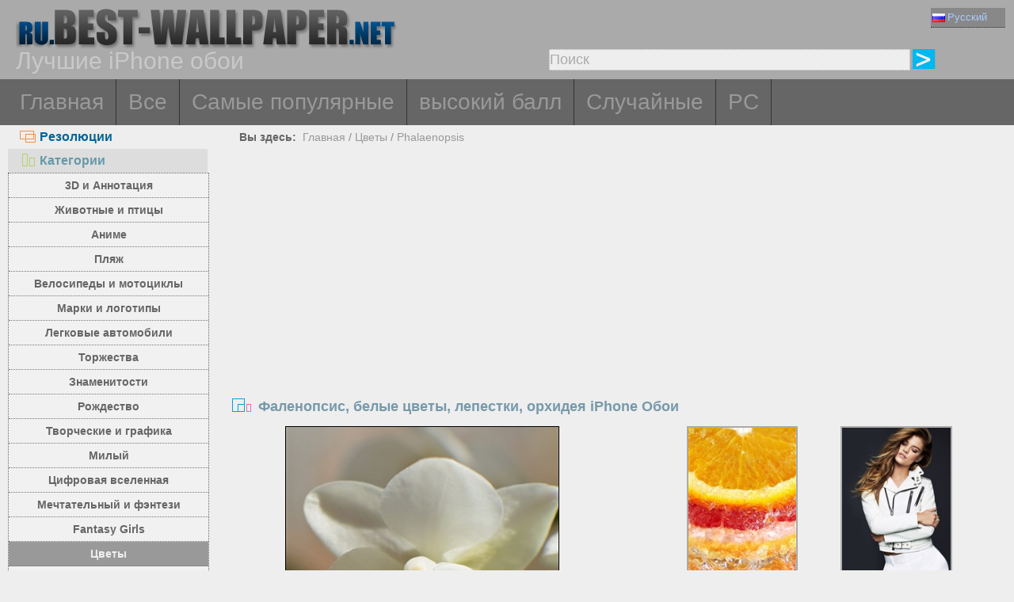

--- FILE ---
content_type: text/html; charset=utf-8
request_url: https://ru.best-wallpaper.net/Phalaenopsis-white-flowers-petals-orchid_iphone_wallpaper.html
body_size: 6598
content:
<!DOCTYPE html PUBLIC "-//W3C//DTD XHTML 1.0 Transitional//EN" "http://www.w3.org/TR/xhtml1/DTD/xhtml1-transitional.dtd">
<html xmlns="http://www.w3.org/1999/xhtml" lang="ru">
<head>
<meta http-equiv="Content-Type" content="text/html; charset=utf-8" />
<title>Обои Фаленопсис, белые цветы, лепестки, орхидея 1080x1920 iPhone 8/7/6/6S Plus Изображение</title>
<meta name="description" content="Обои для рабочего стола Фаленопсис, белые цветы, лепестки, орхидея 1080x1920 iPhone 8/7/6/6S Plus для ПК, Mac, ноутбука, планшета, мобильного телефона" />
<meta name="viewport" content="width=device-width, minimal-ui, initial-scale=1.0, maximum-scale=1.0, user-scalable=no">
<link href="/css/pub.css?v=9" rel="stylesheet" type="text/css" />
<script type="text/javascript" src="/js/pub.js?v=9"></script>
<!--[if lt IE 9]>
  <script src="/js/respond.src.js"></script>
<![endif]-->
</head>
<body>


<div align="center">
  <div ID="wallmaxview" onclick="closemaxwall()"></div>
<div align="center" class="top_logo_s">
    <div class="max_w">
     <div class="top_logo"><span></span><a href="/"><img src="/image/logo.gif" border="0" /></a></div>    
     <div class="top_lan">
       <div class="url_lan">    
	<div class="url_lan2"><a href="https://ru.best-wallpaper.net/iphone/" lang="ru"><i class="lan_ru"></i>Русский</a></div>   
	<a href="https://best-wallpaper.net/iphone/" lang="en"><i class="lan_en"></i>English</a>
	<a href="https://cn.best-wallpaper.net/iphone/" lang="zh-CN"><i class="lan_cn"></i>中文</a>
	<a href="https://ja.best-wallpaper.net/iphone/" lang="ja"><i class="lan_jp"></i>日本語</a>
	<a href="https://es.best-wallpaper.net/iphone/" lang="es"><i class="lan_es"></i>Español</a>
	<a href="https://fr.best-wallpaper.net/iphone/" lang="fr"><i class="lan_fr"></i>Française</a>
	<a href="https://de.best-wallpaper.net/iphone/" lang="de"><i class="lan_de"></i>Deutsch</a>
	<a href="https://pt.best-wallpaper.net/iphone/" lang="pt"><i class="lan_pt"></i>Portuguese</a>
	<a href="https://kr.best-wallpaper.net/iphone/" lang="ko"><i class="lan_kr"></i>한국어</a>
	<a href="https://hk.best-wallpaper.net/iphone/" lang="zh-TW"><i class="lan_hk"></i>繁體</a>
       </div>

     </div>
  <div style="clear:both;"></div>
     <div class="top_logo_info">Лучшие iPhone обои</div>
     <div class="top_search">
	<div class="s_div2" id="s_div2">
	  <input type="text" ID="in_txt" value="Поиск" class="search_input" oninput="search_kw_get()" onclick="if (document.getElementById('in_txt').value=='Поиск') document.getElementById('in_txt').value='';" onpropertychange="search_kw_get()" onkeypress=" if(event.keyCode==13) { search(1); return false;}" />
	  <div class="s_showlist" ID="in_txt_kw"></div>
	</div>
	<div class="s_div3"><span onclick="if (document.getElementById('in_txt').value!='Поиск') search(1)"></span></div>
     </div>
    </div>

  <div style="clear:both;"></div>
</div>
<div align="center" class="top_m">
    <div class="max_w">
      <div class="top_menu">
	<a href="/iphone/">Главная</a>
	<a href="/All_iphone_wallpapers/page/2">Все</a>
	<a href="/Most_popular_iphone_wallpapers.html">Самые популярные</a>
	<a href="/Top_rated_iphone_wallpapers.html">высокий балл</a>
	<a href="/Random_list_iphone_wallpapers.html">Случайные</a>
	<a href="/">PC</a></div>
    </div>
</div>

<div align="center" class="body_main">
    <div class="max_w">
      <div style="clear:both;"></div>
     <div style="position:relative; width:100%; height:auto;">
      <div class="top_p4"><span onclick="m_show(1)" ID="a1"><i class="a1"></i>Резолюции</span><span onclick="m_show(0)" ID="a2"><i class="a2"></i>Категории</span></div>
      <div style="clear:both;"></div>
<div ID="body_left" class="b_left">
      <div style="clear:both;"></div>
	<div class="c_menu" id="c_m">
	  <li><a href="/3D-and-Abstract_iphone_wallpapers.html">3D и Аннотация</a></li>
	  <li><a href="/Animals-and-Birds_iphone_wallpapers.html">Животные и птицы</a></li>
	  <li><a href="/Anime_iphone_wallpapers.html">Аниме</a></li>
	  <li><a href="/Beach_iphone_wallpapers.html">Пляж</a></li>
	  <li><a href="/Bikes-and-Motorcycles_iphone_wallpapers.html">Велосипеды и мотоциклы</a></li>
	  <li><a href="/Brands-and-Logos_iphone_wallpapers.html">Марки и логотипы</a></li>
	  <li><a href="/Cars_iphone_wallpapers.html">Легковые автомобили</a></li>
	  <li><a href="/Celebrations_iphone_wallpapers.html">Торжества</a></li>
	  <li><a href="/Celebrities_iphone_wallpapers.html">Знаменитости</a></li>
	  <li><a href="/Christmas_iphone_wallpapers.html">Рождество</a></li>
	  <li><a href="/Creative-and-Graphics_iphone_wallpapers.html">Творческие и графика</a></li>
	  <li><a href="/Cute_iphone_wallpapers.html">Милый</a></li>
	  <li><a href="/Digital-Universe_iphone_wallpapers.html">Цифровая вселенная</a></li>
	  <li><a href="/Dreamy-and-Fantasy_iphone_wallpapers.html">Мечтательный и фэнтези</a></li>
	  <li><a href="/Fantasy-Girls_iphone_wallpapers.html">Fantasy Girls</a></li>
	  <li><a href="/Flowers_iphone_wallpapers.html">Цветы</a></li>
	  <li><a href="/Games_iphone_wallpapers.html">Игры</a></li>
	  <li><a href="/Girls_iphone_wallpapers.html">девочки</a></li>
	  <li><a href="/Love_iphone_wallpapers.html">Любовь</a></li>
	  <li><a href="/Movies_iphone_wallpapers.html">Фильмы</a></li>
	  <li><a href="/Nature-and-Landscape_iphone_wallpapers.html">Природа и ландшафт</a></li>
	  <li><a href="/Others_iphone_wallpapers.html">Другие</a></li>
	  <li><a href="/Paintings_iphone_wallpapers.html">Картины</a></li>
	  <li><a href="/Planes_iphone_wallpapers.html">Самолеты</a></li>
	  <li><a href="/Travel-and-World_iphone_wallpapers.html">Путешествия и мир</a></li>
	  <li><a href="/Vector-and-Designs_iphone_wallpapers.html">Векторный и конструкции</a></li>
	 <div style="clear:both;"></div>
	</div>
	<div class="c_menu" id="r_m">
	  <li><span>iPhone 3GS</span></li>
	  <li><a href="/320x480_iphone_wallpapers.html">320x480</a></li>
	  <li><span>iPhone 4/4S</span></li>
	  <li><a href="/640x960_iphone_wallpapers.html">640x960</a></li>
	  <li><span>iPhone 5/5S/5C/SE</span></li>
	  <li><a href="/640x1136_iphone_wallpapers.html">640x1136</a></li>
	  <li><span>iPhone 8/7/6/6S</span></li>
	  <li><a href="/750x1334_iphone_wallpapers.html">750x1334</a></li>
	  <li><span>iPhone 11/XR</span></li>
	  <li><a href="/828x1792_iphone_wallpapers.html">828x1792</a></li>
	  <li><span>iPhone 8/7/6/6S Plus</span></li>
	  <li><a href="/1080x1920_iphone_wallpapers.html">1080x1920</a></li>
	  <li><span>iPhone 11 Pro/XS/X</span></li>
	  <li><a href="/1125x2436_iphone_wallpapers.html">1125x2436</a></li>
	  <li><span>iPhone 11 Pro/XS Max</span></li>
	  <li><a href="/1242x2688_iphone_wallpapers.html">1242x2688</a></li>
	 <div style="clear:both;"></div>
	</div>
</div>
<div ID="body_right" class="b_right">

      <div class="top_lca"><span>Вы здесь:</span>&nbsp;&nbsp;<a href="/iphone/">Главная</a>  / <a href="/Flowers_iphone_wallpapers.html">Цветы</a> / <a href="/sub/Phalaenopsis_iphone_wallpapers.html">Phalaenopsis</a></div>
  <div style="clear:both;"></div>

      <div class="gg_ads" align="center">
<script async src="//pagead2.googlesyndication.com/pagead/js/adsbygoogle.js"></script>
<!-- auto_bw_top -->
<ins class="adsbygoogle"
     style="display:block"
     data-ad-client="ca-pub-7732465585130880"
     data-ad-slot="8879789506"
     data-ad-format="auto"></ins>
<script>
(adsbygoogle = window.adsbygoogle || []).push({});
</script>
      </div>

      <div class="top_title"><i></i>Фаленопсис, белые цветы, лепестки, орхидея iPhone Обои</div>
<script>set_Now_item("c_m","/Flowers")</script>

<div class="pic_view_main_i">
   <div style="width:100%;height:auto;" >
	 <div class="pic_view_i1" align="center">
        <div class="pic_view_i">
	  <img ID="viewImg" src="https://s2.best-wallpaper.net/wallpaper/iphone/2011/Phalaenopsis-white-flowers-petals-orchid_iphone_320x480.jpg" data-src="https://s2.best-wallpaper.net/wallpaper/iphone/2011/Phalaenopsis-white-flowers-petals-orchid_iphone_1080x1920.jpg" alt="iPhone Обои Фаленопсис, белые цветы, лепестки, орхидея" title="Нажмите, чтобы посмотреть исходное изображение разрешения" onload="loadImg(this,0)" onclick="loadImg(this,1)"/>
	  <div ID="loading"><img src="/image/loading.gif" style="border:0px" /></div>
        </div>
	  </div>
       <div class="pic_view_pn_i">

	<div align="center" class="pic_view_prev_i">
	 <a href="/Orange-slice-water_iphone_wallpaper.html" title="Долька апельсина, вода" ><div class="pic_view_pn_img_i"><img src="https://s1.best-wallpaper.net/wallpaper/iphone/2011/Orange-slice-water_iphone_s.jpg" alt="Долька апельсина, вода" /></div><i></i>Предыдущее</a>
	</div>

	<div  align="center" class="pic_view_next_i">
	 <a href="/Nina-Agdal-08_iphone_wallpaper.html" title="Нина Agdal 08" ><div class="pic_view_pn_img_i"><img src="https://s1.best-wallpaper.net/wallpaper/iphone/2011/Nina-Agdal-08_iphone_s.jpg" alt="Нина Agdal 08" /></div>Следующий<i></i></a>
	</div>

	<div style="clear:both;"></div>
       </div>

	<div class="pic_view_r_i">
	  <div class="pic_view_rinfo_i">
	   <div class="rating-text">Оценить эти обои:</div>
	   <div class="ratingblock nonstatic">
		<ul class="unit-rating" style="width:80px;">
  		<li class="current-rating" id="rateValue" style="width:53.3328px;">3.3333/5</li>
  		<li><a name="rt1" onclick="ratePic(1,65494)" title="1 балл" class="r1-unit" rel="nofollow">1</a></li>
  		<li><a name="rt2" onclick="ratePic(2,65494)" title="2 балл" class="r2-unit" rel="nofollow">2</a></li>
  		<li><a name="rt3" onclick="ratePic(3,65494)" title="3 балл" class="r3-unit" rel="nofollow">3</a></li>
  		<li><a name="rt4" onclick="ratePic(4,65494)" title="4 балл" class="r4-unit" rel="nofollow">4</a></li>
  		<li><a name="rt5" onclick="ratePic(5,65494)" title="5 балл" class="r5-unit" rel="nofollow">5</a></li>
		</ul><p>(<i id="rateUsers">3</i> голосов) </p>
	   </div>
	  </div>
	  <div class="pic_view_cinfo_i"><b style="float:left">Категории: </b><a href="/Flowers_iphone_wallpapers.html">Цветы</a>  , <a href="/sub/Phalaenopsis_iphone_wallpapers.html">Phalaenopsis</a></div>
	  <div class="pic_view_tagsinfo_i"><b style="float:left">Теги:</b><div class="pic_view_tags"><a href="/itags/Phalaenopsis.html">Phalaenopsis</a><a href="/itags/White.html">Белый</a><a href="/itags/Flowers.html">Цветы</a><a href="/itags/Petals.html">лепестки</a><a href="/itags/Orchid.html">Орхидея</a></div> <div style="float:right;margin-right:10px; width:90%; text-align:right; margin-top:15px; word-break:keep-all; white-space: nowrap; "><b>Исходное разрешение: </b><a href="https://s2.best-wallpaper.net/wallpaper/iphone/2011/Phalaenopsis-white-flowers-petals-orchid_iphone_1080x1920.jpg" title="1080x1920 iPhone 8/7/6/6S Plus&nbsp;Фаленопсис, белые цветы, лепестки, орхидея Обои" target="_blank">1080x1920</a></div></div>
	</div>

  </div>

      <div class="gg_ads" align="center">
<script async src="//pagead2.googlesyndication.com/pagead/js/adsbygoogle.js"></script>
<!-- auto_bw_m -->
<ins class="adsbygoogle"
     style="display:block"
     data-ad-client="ca-pub-7732465585130880"
     data-ad-slot="9180130263"
     data-ad-format="auto"></ins>
<script>
(adsbygoogle = window.adsbygoogle || []).push({});
</script>
      </div>

	<div class="pic_down_info"><i></i><span>Скачать обои</span></div>

 	<div style="width:100%;float:left;">	
	<div class="pic_down_url">

	          <div style="width:98%;float:left; margin-left:1%;"><b>iPhone Обои: </b><a href="https://s2.best-wallpaper.net/wallpaper/iphone/2011/Phalaenopsis-white-flowers-petals-orchid_iphone_320x480.jpg" title="Скачать 320x480 Фаленопсис, белые цветы, лепестки, орхидея iPhone 3GS Обои" target="_blank">320x480 (iPhone 3GS)</a><a href="https://s2.best-wallpaper.net/wallpaper/iphone/2011/Phalaenopsis-white-flowers-petals-orchid_iphone_640x960.jpg" title="Скачать 640x960 Фаленопсис, белые цветы, лепестки, орхидея iPhone 4/4S Обои" target="_blank">640x960 (iPhone 4/4S)</a><a href="https://s2.best-wallpaper.net/wallpaper/iphone/2011/Phalaenopsis-white-flowers-petals-orchid_iphone_640x1136.jpg" title="Скачать 640x1136 Фаленопсис, белые цветы, лепестки, орхидея iPhone 5/5S/5C/SE Обои" target="_blank">640x1136 (iPhone 5/5S/5C/SE)</a><a href="https://s2.best-wallpaper.net/wallpaper/iphone/2011/Phalaenopsis-white-flowers-petals-orchid_iphone_750x1334.jpg" title="Скачать 750x1334 Фаленопсис, белые цветы, лепестки, орхидея iPhone 8/7/6/6S Обои" target="_blank">750x1334 (iPhone 8/7/6/6S)</a><a href="https://s2.best-wallpaper.net/wallpaper/iphone/2011/Phalaenopsis-white-flowers-petals-orchid_iphone_828x1792.jpg" title="Скачать 828x1792 Фаленопсис, белые цветы, лепестки, орхидея iPhone 11/XR Обои" target="_blank">828x1792 (iPhone 11/XR)</a><a href="https://s2.best-wallpaper.net/wallpaper/iphone/2011/Phalaenopsis-white-flowers-petals-orchid_iphone_1080x1920.jpg" title="Скачать 1080x1920 Фаленопсис, белые цветы, лепестки, орхидея iPhone 8/7/6/6S Plus Обои" target="_blank">1080x1920 (iPhone 8/7/6/6S Plus)</a></div>

	          <div style="width:98%;float:left; margin-left:1%;"><b>PC Обои: </b><a href="https://s2.best-wallpaper.net/wallpaper/1024x768/2011/Phalaenopsis-white-flowers-petals-orchid_1024x768.jpg" title="Скачать 1024x768 Фаленопсис, белые цветы, лепестки, орхидея Обои" target="_blank">1024x768</a><a href="https://s2.best-wallpaper.net/wallpaper/1280x800/2011/Phalaenopsis-white-flowers-petals-orchid_1280x800.jpg" title="Скачать 1280x800 Фаленопсис, белые цветы, лепестки, орхидея Обои" target="_blank">1280x800</a><a href="https://s2.best-wallpaper.net/wallpaper/1280x1024/2011/Phalaenopsis-white-flowers-petals-orchid_1280x1024.jpg" title="Скачать 1280x1024 Фаленопсис, белые цветы, лепестки, орхидея Обои" target="_blank">1280x1024</a><a href="https://s2.best-wallpaper.net/wallpaper/1366x768/2011/Phalaenopsis-white-flowers-petals-orchid_1366x768.jpg" title="Скачать 1366x768 Фаленопсис, белые цветы, лепестки, орхидея Обои" target="_blank">1366x768</a><a href="https://s2.best-wallpaper.net/wallpaper/1440x900/2011/Phalaenopsis-white-flowers-petals-orchid_1440x900.jpg" title="Скачать 1440x900 Фаленопсис, белые цветы, лепестки, орхидея Обои" target="_blank">1440x900</a><a href="https://s2.best-wallpaper.net/wallpaper/1600x900/2011/Phalaenopsis-white-flowers-petals-orchid_1600x900.jpg" title="Скачать 1600x900 Фаленопсис, белые цветы, лепестки, орхидея Обои" target="_blank">1600x900</a><a href="https://s2.best-wallpaper.net/wallpaper/1680x1050/2011/Phalaenopsis-white-flowers-petals-orchid_1680x1050.jpg" title="Скачать 1680x1050 Фаленопсис, белые цветы, лепестки, орхидея Обои" target="_blank">1680x1050</a><a href="https://s2.best-wallpaper.net/wallpaper/1600x1200/2011/Phalaenopsis-white-flowers-petals-orchid_1600x1200.jpg" title="Скачать 1600x1200 Фаленопсис, белые цветы, лепестки, орхидея Обои" target="_blank">1600x1200</a><a href="https://s2.best-wallpaper.net/wallpaper/1920x1080/2011/Phalaenopsis-white-flowers-petals-orchid_1920x1080.jpg" title="Скачать 1920x1080 Фаленопсис, белые цветы, лепестки, орхидея Обои" target="_blank">1920x1080</a><a href="https://s2.best-wallpaper.net/wallpaper/1920x1200/2011/Phalaenopsis-white-flowers-petals-orchid_1920x1200.jpg" title="Скачать 1920x1200 Фаленопсис, белые цветы, лепестки, орхидея Обои" target="_blank">1920x1200</a><a href="https://s2.best-wallpaper.net/wallpaper/1920x1440/2011/Phalaenopsis-white-flowers-petals-orchid_1920x1440.jpg" title="Скачать 1920x1440 Фаленопсис, белые цветы, лепестки, орхидея Обои" target="_blank">1920x1440</a><a href="https://s2.best-wallpaper.net/wallpaper/2560x1440/2011/Phalaenopsis-white-flowers-petals-orchid_2560x1440.jpg" title="Скачать 2560x1440 Фаленопсис, белые цветы, лепестки, орхидея Обои" target="_blank">2560x1440</a><a href="https://s2.best-wallpaper.net/wallpaper/2560x1600/2011/Phalaenopsis-white-flowers-petals-orchid_2560x1600.jpg" title="Скачать 2560x1600 Фаленопсис, белые цветы, лепестки, орхидея Обои" target="_blank">2560x1600</a><a href="https://s2.best-wallpaper.net/wallpaper/2560x1920/2011/Phalaenopsis-white-flowers-petals-orchid_2560x1920.jpg" title="Скачать 2560x1920 Фаленопсис, белые цветы, лепестки, орхидея Обои" target="_blank">2560x1920</a></div>


	</div>

	</div>
  <div style="clear:both;"></div>
</div>
  <div style="clear:both;"></div>

      <div class="pic_down_t1">Похожие обои <a href="/sub/Phalaenopsis_iphone_wallpapers.html">&nbsp;&gt;&gt;Больше...</a></div>
      <div id="imglist" class="img_list_i"><div class="img_list_item_i1"><div class="img_list_item_i"><a href = "/Phalaenopsis-pink-flowers-black-background_iphone_wallpaper.html" ><img src = "https://s1.best-wallpaper.net/wallpaper/iphone/2009/Phalaenopsis-pink-flowers-black-background_iphone_s.jpg" alt="Предварительный просмотр обоев iPhone Фаленопсис, розовые цветы, черный фон" /><em>1789 Просмотров</em><span>Фаленопсис, розовые цветы, черный фон</span></a></div></div>
<div class="img_list_item_i1"><div class="img_list_item_i"><a href = "/Light-pink-phalaenopsis-cobblestone_iphone_wallpaper.html" ><img src = "https://s1.best-wallpaper.net/wallpaper/iphone/1901/Light-pink-phalaenopsis-cobblestone_iphone_s.jpg" alt="Предварительный просмотр обоев iPhone Светло-розовый фаленопсис, булыжник" /><em>2184 Просмотров</em><span>Светло-розовый фаленопсис, булыжник</span></a></div></div>
<div class="img_list_item_i1"><div class="img_list_item_i"><a href = "/Phalaenopsis-flowers-water_iphone_wallpaper.html" ><img src = "https://s1.best-wallpaper.net/wallpaper/iphone/1712/Phalaenopsis-flowers-water_iphone_s.jpg" alt="Предварительный просмотр обоев iPhone Фаленопсис, цветы, вода" /><em>4620 Просмотров</em><span>Фаленопсис, цветы, вода</span></a></div></div>
</div>
      <div style="clear:both;"></div>

      <div class="gg_ads" align="center">
<script async src="//pagead2.googlesyndication.com/pagead/js/adsbygoogle.js"></script>
<!-- auto_bw_bottom -->
<ins class="adsbygoogle"
     style="display:block"
     data-ad-client="ca-pub-7732465585130880"
     data-ad-slot="7418124905"
     data-ad-format="auto"></ins>
<script>
(adsbygoogle = window.adsbygoogle || []).push({});
</script>
      </div>

  <div class="pic_view_m_info">Обои воспроизведения</div>
      <div id="pgpoint" class="img_list_i"><div class="img_list_item_i1"><div class="img_list_item_i"><a href = "/One-bouquet-roses-bricks-romantic_iphone_wallpaper.html" ><img src = "https://s1.best-wallpaper.net/wallpaper/iphone/1906/One-bouquet-roses-bricks-romantic_iphone_s.jpg" alt="Предварительный просмотр обоев iPhone Один букет роз, кирпичи, романтика" /><em>1410 Просмотров</em><span>Один букет роз, кирпичи, романтика</span></a></div></div>
<div class="img_list_item_i1"><div class="img_list_item_i"><a href = "/Colorful-flowers-vase-bouquet-pink-background_iphone_wallpaper.html" ><img src = "https://s1.best-wallpaper.net/wallpaper/iphone/1901/Colorful-flowers-vase-bouquet-pink-background_iphone_s.jpg" alt="Предварительный просмотр обоев iPhone Разноцветные цветы, ваза, букет, розовый фон" /><em>1753 Просмотров</em><span>Разноцветные цветы, ваза, букет, розовый фон</span></a></div></div>
<div class="img_list_item_i1"><div class="img_list_item_i"><a href = "/Blue-flowers-hyacinth-macro-photography_iphone_wallpaper.html" ><img src = "https://s1.best-wallpaper.net/wallpaper/iphone/1806/Blue-flowers-hyacinth-macro-photography_iphone_s.jpg" alt="Предварительный просмотр обоев iPhone Синие цветы, гиацинт макросъемка" /><em>3518 Просмотров</em><span>Синие цветы, гиацинт макросъемка</span></a></div></div>
<div class="img_list_item_i1"><div class="img_list_item_i"><a href = "/Pink-hyacinth-flowers-green-leaves_iphone_wallpaper.html" ><img src = "https://s1.best-wallpaper.net/wallpaper/iphone/1707/Pink-hyacinth-flowers-green-leaves_iphone_s.jpg" alt="Предварительный просмотр обоев iPhone Розовые цветы гиацинта, зеленые листья" /><em>3839 Просмотров</em><span>Розовые цветы гиацинта, зеленые листья</span></a></div></div>
</div>
      <div style="clear:both;"></div>
    </div>
  </div>
 </div>
</div>



<div align="center" class="web_bottom">
    <div class="max_w">
     <div class="web_bottom_info">
	О нас | <a href="mailto:admin@best-wallpaper.net">Контакт</a> | <a href="#" onclick="addtofav()">Любимый</a> | <a href="#" onclick="sethomepg()">Домашняя страница</a> | <a href="/sitemap.xml">Карта сайта</a>  Copyright (c) 2011-2025 <a href="https://best-wallpaper.net">best-wallpaper.net</a>&nbsp;&nbsp;<font id="times"></font><br />
      Сайт все обои, собраны из Интернета, принадлежит автору, пожалуйста, не используется для коммерческих целей!
     </div>
   </div>
</div>

</div>

<script>
  (function(i,s,o,g,r,a,m){i['GoogleAnalyticsObject']=r;i[r]=i[r]||function(){
  (i[r].q=i[r].q||[]).push(arguments)},i[r].l=1*new Date();a=s.createElement(o),
  m=s.getElementsByTagName(o)[0];a.async=1;a.src=g;m.parentNode.insertBefore(a,m)
  })(window,document,'script','//www.google-analytics.com/analytics.js','ga');

  ga('create', 'UA-10568898-5', 'auto');
  ga('send', 'pageview');

</script>


<script async src="https://c1.best-wallpaper.net/ct.js.2.65494"></script>


</body>
</html>

--- FILE ---
content_type: text/html; charset=utf-8
request_url: https://www.google.com/recaptcha/api2/aframe
body_size: 266
content:
<!DOCTYPE HTML><html><head><meta http-equiv="content-type" content="text/html; charset=UTF-8"></head><body><script nonce="6lSc4ioLHK5ONvHlhRutmQ">/** Anti-fraud and anti-abuse applications only. See google.com/recaptcha */ try{var clients={'sodar':'https://pagead2.googlesyndication.com/pagead/sodar?'};window.addEventListener("message",function(a){try{if(a.source===window.parent){var b=JSON.parse(a.data);var c=clients[b['id']];if(c){var d=document.createElement('img');d.src=c+b['params']+'&rc='+(localStorage.getItem("rc::a")?sessionStorage.getItem("rc::b"):"");window.document.body.appendChild(d);sessionStorage.setItem("rc::e",parseInt(sessionStorage.getItem("rc::e")||0)+1);localStorage.setItem("rc::h",'1762812524889');}}}catch(b){}});window.parent.postMessage("_grecaptcha_ready", "*");}catch(b){}</script></body></html>

--- FILE ---
content_type: text/css
request_url: https://ru.best-wallpaper.net/css/pub.css?v=9
body_size: 5536
content:
body { font-family: Arial, Helvetica, Verdana; font-size:16px; line-height:20px; color:#888888; background-color:#eeeeee;}
body, div, dl, dt, dd, ul, ol, li, h1, h2, h3, h4, h5, h6, pre, form, fieldset, input, textarea, p, blockquote, th, td {
    padding: 0;
    margin: 0;
}
a {text-transform:none; text-decoration:none; color:#777777;}
a:hover{color:#0066cc;}
.add-button {
  position: absolute;
  top: 1px;
  left: 1px;
}
.body_main{width:100%; overflow:hidden;}
.max_w{width:1260px;}
.top_lan{width:90px; height:20px; top:10px; right:15px;position:absolute; }
.top_lan:hover .url_lan A{display:block; }
.url_lan {width:100%;text-align:left; background-color:#ffffff; position:absolute; z-index: 9999999;}
.url_lan A{font-size:13px;line-height:20px; width:100%; white-space:nowrap; float:left; padding:2px;color:#eeeeee;overflow:hidden; background-color:#999999;border-bottom:1px dotted #333333; display:none; }
.url_lan A:hover{color:#aaccff;background-color:#666666;}
.url_lan2 A{width:100%;color:#aaccff;background-color:#888888;display:inline-block;}
.url_lan i{background:url('/image/ico.png') no-repeat left center;margin-right:3px;width:16px;height:11px;font-size:0px;vertical-align:middle;display:inline-block;}
.url_lan i.lan_en{background-position:-100px -4px;}
.url_lan i.lan_cn{background-position:-81px -4px;}
.url_lan i.lan_jp{background-position:-81px -18px;}
.url_lan i.lan_es{background-position:-100px -18px;}
.url_lan i.lan_ru{background-position:-81px -32px;}
.url_lan i.lan_fr{background-position:-100px -32px;}
.url_lan i.lan_de{background-position:-81px -46px;}
.url_lan i.lan_pt{background-position:-100px -46px;}
.url_lan i.lan_kr{background-position:-119px -4px;}
.url_lan i.lan_hk{background-position:-119px -18px;}

.top_m{width:100%; background-color:#666666; height:auto; overflow:hidden; z-index:1;}
.top_menu{width:100%; height:58x;}
.top_menu A{ color:#999999; font-size:28px; text-decoration:none; line-height:58px; float:left; padding:0px 15px 0px 15px; border-right:1px solid #333333;}
.top_menu A:hover{color:#aaaaaa; background-color:#555555;}

.top_logo_s{width:100%; height:auto; padding:8px 0px 8px 0px; background-color:#aaaaaa; position:relative;}
.top_logo{float:left; margin-left:10px; width:55%;}
.top_logo span{font-size:14px; font-weight:bold; color:#d5d5d5; float:left; margin-top:10px;}
.top_logo img{float:left; height:54px;}
.top_logo_info{float:left; margin-left:10px; color:#c9c9c9; font-size:30px; line-height:30px; }
.top_search{width:45%; height:25px; line-height:25px; float:right; padding-right:10px; padding-bottom:5px; position:relative;}
.top_search span{background:url('/image/ico.png') no-repeat left center;margin-left:5px; float:left; width:30px; height:25px; background-position:-9px -88px; display:inline-block;vertical-align:middle; margin-left:5px;}
.top_search span:hover{opacity:0.8;}
.search_input{border:1px dotted #aaaaaa; font-size:18px; line-height:25px; height:25px; background-color:#eeeeee; color:#aaaaaa; width:100%;}

.s_div2{width:80%; float:left;}
.s_div3{width:15%; float:left;}
.s_showlist{width:80%; height:100px;  border:1px solid #999999; overflow-y:auto; position:absolute; z-index:99999; left:0px; text-align:left; display:none;}
.s_showlist A{display:block;width:100%; text-transform:none; text-decoration:none; background-color:#222222; font-size:18px; line-height:22px; height:22px; color:#aaaaaa; overflow:hidden; white-space:nowrap;}
.s_showlist A:hover{background-color:#555555;color:#dddddd;}

.top_lca{padding:0px;margin:5px 0px 5px 0px;width:100%;height:20px;font-size:14px;line-height:20px; float:left; text-align:left; overflow:hidden;}
.top_lca span{color:#666666;padding-left:15px;font-weight:bold;}
.top_lca A{color:#999999;}
.top_lca A:hover{color:#ff00aa;}

.top_p4{width:20%; text-align:right; left:0px; position:absolute; overflow:hidden;}
.top_p4 span{color:#006699; font-size:16px; width:100%; height:30px; font-weight:bold; text-align:left; text-decoration:none; line-height:30px; float:left; padding:0px 15px 0px 15px; display:inline-block; cursor:pointer;}
.top_p4 i{background:url('/image/ico.png') no-repeat left center; padding-left:25px;width:20px; height:20px;}
.top_p4 i.a1{background-position:-10px -35px;}
.top_p4 i.a2{background-position:-42px -34px;}
#a2{background-color:#dddddd; color:#6699aa;}
.b_left{width:20%; position:relative;float:left; left:0px; top:60px;}
.b_right{width:78%; position:relative; float:right; overflow:hidden;}

.top_pinfo{padding:0px;margin:0px;width:100%;height:35px; float:left;color:#888888;font-size:18px;font-weight:bold;line-height:35px;}
.top_pinfo i{background:url('/image/ico.png') no-repeat left center;margin-left:5px; margin-right:8px;width:26px; height:25px; background-position:-9px -8px;display:inline-block;vertical-align:middle;}

.gg_ads{width:98%;padding:10px 0px 10px 0px; overflow:hidden;}
.gg_ads_right{width:90%;padding:0px 0px 10px 0px; overflow:hidden;}
.top_title{width:100%;overflow:hidden;font-size:18px;color: #7799aa; line-height:30px; font-weight:bold; text-align:left; margin-top:10px;}
.top_title i{background:url('/image/ico.png') no-repeat left center;margin-left:5px; margin-right:8px;width:26px; height:25px; background-position:-9px -8px;display:inline-block;vertical-align:middle;}
.top_title span{margin-left:10px;border:1px solid #aaaaaa; color:#aaaaaa; -moz-border-radius: 5px; border-radius:5px; padding:2px;}

.web_bottom{width:100%; background-color:#333333; margin-top:10px; padding:5px 0px 5px 0px;}
.web_bottom_info{color:#777777; font-size:16px; line-height:25px;}
.web_bottom_info A{color:#777777; font-size:16px;}
.web_bottom_info A:hover{color:#888888;}

.img_list{width:100%; display:inline-block;}
.img_list_item1{width:33.3%;float:left;margin-top:10px;margin-bottom:10px;}
.img_list_item {width:90%; height:0; padding-bottom: 65%; position:relative; border:1px #111111 solid; background:url('/image/loading.gif') no-repeat center; background-size:30px; overflow:hidden;}
.img_list_item img {width:100%; border:0;margin:0;padding:0;transition: all .6s;}
.img_list_item em { background: none; color: #999999; font-weight:bold; font-size:14px; line-height:22px; padding:0px 20px 0px 20px; position:absolute;  top:0px; left: 0px; display: none; }
.img_list_item A:hover {zoom:1;}
.img_list_item A:hover em { background: #000000; display:block; }
.img_list_item span { background:#eeeeee; width:100%; height:30px; color: #666666; font-weight:bold; font-size:14px; line-height:30px; position:absolute; bottom:0px; left: 0px;display: block; overflow:hidden;}
.img_list_item A:hover span{color: #999999; background: #111111; transition: all .3s; } 
.img_list_item A:hover img {transform:scale(1.15);}

.pg_pointer{width:100%; text-align:center; height:auto; margin:20px 5px 20px 5px; }
.pg_pointer A{ color:#666666; line-height:20px; text-decoration:none; padding:5px 8px 5px 8px; border:1px solid #999999; margin:3px; -moz-border-radius: 7px; border-radius:7px; background-color:#cccccc; display:inline-block;}
.pg_pointer A:hover{ border:1px solid #aaaaaa; background-color:#999999; -moz-border-radius: 7px; border-radius:7px; color:#ffffff; }
.pg_pointer span.nowpg{ color:#eeeeee; line-height:20px; padding:5px 8px 5px 8px; border:1px solid #aaaaaa; margin:3px; -moz-border-radius: 7px; border-radius:7px; background-color:#888888;display:inline-block; font-weight:bold;}
.pg_pointer span.dispg{ color:#bbbbbb; line-height:20px; padding:5px 8px 5px 8px; border:1px solid #cccccc; margin:3px; -moz-border-radius: 7px; border-radius:7px; background-color:#dddddd; display:inline-block;}
.pg_pointer input.pgnum{background-color:#f1f1f1; border:1px solid #999999; padding:5px 8px 5px 8px; -moz-border-radius: 7px; border-radius:7px; line-height:20px; font-size:16px; width:40px; height:20px; color: #666666;}
.pg_pointer span.pggo{cursor:pointer; color:#666666; line-height:20px; padding:5px 8px 5px 8px; border:1px solid #aaaaaa; margin:3px; -moz-border-radius: 7px; border-radius:7px; background-color:#eeeeee;display:inline-block; font-weight:bold;}
.pg_pointer span.pggo:hover{background-color:#999999;color:#ffffff;}

.c_menu{width:100%;border:1px dotted #666666;display:none; overflow:hidden; background-color:#f1f1f1;}
.c_menu li{width:100%; float:left; margin:0; padding:0; list-style:none}
.c_menu li A{color:#666666; font-size:14px; font-weight:bold; text-decoration:none; width:100%; overflow:hidden; height:30px; text-align:center; display:block; border-bottom:1px dotted #777777; line-height:30px;}
.c_menu li A:hover{color:#eeeeee; background-color:#999999;}
.c_menu li span{color:#6699aa;font-size:14px; width:100%; height:30px; display:inline-block; background-color:#dddddd; font-weight:bold; line-height:30px; }
.c_menu i{background-color:#dddddd; color:#6699aa;font-size:16px; width:100%; display:inline-block; height:30px;line-height:30px;font-weight:bold;}
#c_m{display:block;}
#wallmaxview{width:0px;height:0px; overflow:auto; float:left; z-index:999999;display:none;}
#wallmaxview img{ border:10px solid #444444; }

.pic_view{border:1px #000000 solid; width:70%; height:0; padding-bottom: 43%; float:left; position:relative; background:url('/image/loading.gif') no-repeat center; background-size:30px; overflow:hidden;}
.pic_view img{width:100%; height:auto; cursor:zoom-in;}
.pic_view_main{width:100%;float:left;margin-top:10px;}
.pic_view_main_img{margin:10px 20px 5px 20px; border:0px;}
.pic_view_main_r{width:23%;float:left;}
.pic_view_prev{width:100%;height:50%;float:left;text-align:center; display:inline-block;}
.pic_view_prev i{background:url('/image/ico.png') no-repeat left center; margin-right:5px;width:61px; height:28px; background-position:-82px -123px;display:inline-block;vertical-align:middle;}
.pic_view_prev img{width:100%;}
.pic_view_next{width:100%;height:50%; float:left; margin-top:20px; text-align:center; display:inline-block;}
.pic_view_next i{background:url('/image/ico.png') no-repeat left center; margin-left:5px;width:61px; height:28px; background-position:-2px -123px;display:inline-block;vertical-align:middle;}
.pic_view_next img{width:100%;}
.pic_view_pn{width:28%;float:right;}
.pic_view_pn_img{height:0; padding-bottom: 50%; overflow:hidden; width:80%; border:2px solid #aaaaaa; margin-left:10%;}
#loading{width:60px;height:60px;position:absolute;top:45%;left:45%;display:none;}

.pic_down_info{width:100%; height:30px; float:left; margin-bottom:10px; margin-top:10px; font-size:20px; line-height:30px; color:#368aa5; font-weight:bold; background-color:#c9c9c9}
.pic_down_info span{}
.pic_down_info i{background:url('/image/ico.png') no-repeat left center;margin-left:5px; margin-right:8px;width:26px; height:25px; background-position:-40px -6px;display:inline-block;vertical-align:middle;}s
.pic_down_url{width:100%;float:left; font-size:16px; line-height:30px;display:inline; text-align:left; }
.pic_down_url b{float:left; padding-right:10px;}
.pic_down_url A{float:left; margin-bottom:5px; margin-right:25px; color:#368aa5;}
.pic_down_url A:hover{color:#eeeeee; background-color:#555555;}

.pic_down_t1{width:100%;height:30px;font-size:18px;font-weight:bold;line-height:30px;text-align:center;color:#aaaaaa;}
.pic_down_t2{width:90%;color:#6699ee;font-size:16px;line-height:25px;margin-top:10px;}

.pic_view_r{text-align:left; font-size:16px; line-height:30px;width:100%; height:auto; float:left; margin-top:10px; margin-bottom:10px; margin-left:5px;display:inline;}
.pic_view_r span{font-weight:bold; text-decoration:underline; }
.pic_view_r b{font-weight:bold; padding-right:5px;}
.pic_view_r A{color:#0068b7;text-decoration:underline; }
.pic_view_r A:hover{color:#ff00aa;}
.pic_view_rinfo{width:50%;float:left;}
.pic_view_cinfo{width:50%;float:left;}
.pic_view_tagsinfo{width:100%;float:left;}

.sub_class_url {width:90%; height:70px; margin-left:20px; border:0px solid; overflow-y:auto;}
.sub_class_url A{float:left; margin-left:5px; margin-right:5px; line-height:20px; font-size:14px; padding-left:5px; padding-right:5px; border:1px dotted #eeeeee; word-break:keep-all; white-space: nowrap; color:#7777aa;}
.sub_class_url A:hover{border:1px dotted #0066ff; color:#0066ff; background-color:#ffffff;}
.sub_class_url span{float:left; color:#0066cc; border:1px dotted #0066cc; height:18px; padding-left:5px; padding-right:5px; margin-right:8px; font-size:14px; line-height:20px; }

.img_list_i{width:100%}
.img_list_item_i1{width:25%;float:left;margin-top:2%;margin-bottom:2%;}
.img_list_item_i {width:80%; height:0; padding-bottom: 120%; position:relative; border:1px #111111 solid; background:url('/image/loading.gif') no-repeat center; background-size:30px; overflow:hidden;}
.img_list_item_i img {width:100%; border:0;margin:0;padding:0; transition: all .6s;}
.img_list_item_i em { background: none; color: #999999; font-weight:bold; font-size:14px; line-height:22px; position:absolute; bottom:0px; left: 0px; display: none; }
.img_list_item_i A:hover {zoom:1;}
.img_list_item_i A:hover em { width:100%; background: #000000; display:block;}
.img_list_item_i span { background: none; color: #999999; font-weight:bold; font-size:16px; line-height:28px; position:absolute; top:0px; left: 0px; display: none; }
.img_list_item_i A:hover span{ width:100%; height:auto; background: #000000; display:block; overflow:hidden; transition: all .3s; } 
.img_list_item_i A:hover img {transform:scale(1.15);}

.pic_view_i1{width:50%;float:left; margin-bottom:30px;}
.pic_view_i{border:1px #000000 solid; width:70%; height:0; padding-bottom: 105%; position:relative; background:url('/image/loading.gif') no-repeat center; background-size:30px; overflow:hidden;}
.pic_view_i img{width:100%; height:auto; cursor:zoom-in;}
.pic_view_main_i{width:100%;float:left;margin-top:10px;}
.pic_view_prev_i{width:45%;height:50%;float:left;text-align:center; display:inline-block;}
.pic_view_prev_i i{background:url('/image/ico.png') no-repeat left center; margin-right:5px;width:61px; height:28px; background-position:-82px -123px;display:inline-block;vertical-align:middle;}
.pic_view_prev_i img{width:100%}
.pic_view_next_i{width:45%;height:50%; float:left; text-align:center; display:inline-block;}
.pic_view_next_i i{background:url('/image/ico.png') no-repeat left center; margin-left:5px;width:61px; height:28px; background-position:-2px -123px;display:inline-block;vertical-align:middle;}
.pic_view_next_i img{width:100%}
.pic_view_pn_i{width:44%;float:right;}
.pic_view_pn_img_i{width:70%; height:0; padding-bottom: 105%; overflow:hidden; border:2px solid #aaaaaa; margin-left:15%;}

.pic_view_r_i{text-align:left; font-size:16px; line-height:30px;width:40%; height:auto; float:left; margin-top:20px; margin-bottom:15px; margin-left:5px;display:inline;}
.pic_view_r_i span{font-weight:bold; text-decoration:underline; }
.pic_view_r_i b{font-weight:bold; padding-right:5px;}
.pic_view_r_i A{color:#0068b7;text-decoration:underline; }
.pic_view_r_i A:hover{color:#ff00aa;}
.pic_view_rinfo_i{width:100%;float:left;}
.pic_view_cinfo_i{width:100%;float:left;}
.pic_view_tagsinfo_i{width:100%;float:left;}

.pic_view_tags{float:left;}
.pic_view_tags A{color:#666666; text-decoration:none; padding-left:8px; padding-right:8px; border:1px solid #666666; margin:5px; display:inline-block; -moz-border-radius: 7px; border-radius:7px; background-color:#dddddd; line-height:25px; }
.pic_view_tags A:hover{ color:#333333; background-color:#eeeeee; }
.pic_view_m_info{width:100%;height:40px;background-color:#a9a9a9; text-align:left;margin:10px 0px 10px 0px; padding-left:30px;line-height:40px;color:#efefef;font-size:18px;font-weight:bold;}
.line_space{width:100%;float:left;height:20px;}

.nonstatic .unit-rating {position: relative;margin-top:5px;}
.nonstatic li.current-rating { position: absolute; }
.nonstatic{ position:relative; }
.rating-text{ float:left; font-weight:bold; margin-right:10px; margin-top:-1px; }
.ratingblock { float:left; display:block; height:15px; padding-bottom:0 !important; margin:0; }
.ratingblock p{ float:left; margin-left:5px; color:#999; margin-top:-2px;	}
.unit-rating { float:left; list-style:none; margin: 0px; padding:0px; height: 15px; background: url('/image/starrating.gif') top left repeat-x; z-index:1; }
.unit-rating li{ text-indent: -90000px; padding:0px; margin:0px; line-height:0; float: left; }
.unit-rating li a { outline: none; display:block; width:16px; line-height:15px; height: 15px; text-decoration: none; margin:0; padding:0; text-indent: -9000px; z-index: 20; position: absolute; }
.unit-rating li a:hover{ background: url('/image/starrating.gif') left center; z-index: 2; left:0; }
.unit-rating li.current-rating { background: url('/image/starrating.gif') left bottom; height: 15px; display: block; text-indent: -9000px; z-index: 1; }

.unit-rating a.r1-unit{left: 0px;}
.unit-rating a.r1-unit:hover{width:16px;}
.unit-rating a.r2-unit{left:16px;}
.unit-rating a.r2-unit:hover{width: 32px;}
.unit-rating a.r3-unit{left: 32px;}
.unit-rating a.r3-unit:hover{width: 48px;}
.unit-rating a.r4-unit{left: 48px;}	
.unit-rating a.r4-unit:hover{width: 64px;}
.unit-rating a.r5-unit{left: 64px;}
.unit-rating a.r5-unit:hover{width: 80px;}

@media only screen and (min-width: 1261px){
     .max_w{width:1260x;}
     .top_logo{width:55%;}
     .top_logo img{height:54px;}
     .top_search {width:45%;}
     .pic_down_url{width:100%;float:left;}
}
@media only screen and (min-width: 801px) and (max-width:1260px){
     .max_w{width:100%;}
     .top_p4{width:24%;}
     .b_left{width:24%;}
     .b_right{width:74%;}
     .top_logo{width:45%;}
     .top_logo img{height:45px;}
     .top_logo_info img{height:40px;float:left;}
     .top_search {width:45%;}
     .top_menu{height:38px;}
     .top_menu A{font-size:20px;line-height:38px}
     .pic_down_url{width:100%;float:left;}
     .c_menu A{font-size:14px;}
     .c_menu span{font-size:14px;}
}
@media only screen and (min-width: 691px) and (max-width:800px){
     .max_w{width:100%;}
     .img_list_item1{width:49.9%;}
     .top_p4{width:30%;}
     .b_left{width:30%;}
     .b_right{width:69%;}
     .top_logo{width:45%;}
     .top_logo img{height:38px;}
     .top_logo_info {font-size:26px;}
     .top_search {width:60%;}
     .top_menu{height:38px;}
     .top_menu A{font-size:20px;line-height:38px}
     .pic_down_url{width:100%;float:left;}
     .pic_view_r{width:100%;float:left;}
     .pic_view_rinfo{width:100%;float:left;}
     .pic_view_cinfo{width:100%;float:left;}
     .c_menu A{font-size:14px;}
     .c_menu span{font-size:14px;}
     .pic_view_i1{width:100%;}
     .pic_view_i{width:75%;}
     .pic_view_pn_i{width:100%;}
     .pic_view_pn_i img{width:100%;}
     .pic_view_prev_i{width:48%; margin-top:15px;}
     .pic_view_next_i{width:48%; float:right; margin-top:15px;}
     .pic_view_r_i{width:100%;float:left;}
     .pic_view_rinfo_i{width:100%;float:left;}
     .pic_view_cinfo_i{width:100%;float:left;}
     .pic_view_main_l{width:70%;}
     .pic_view_main_r{width:28%;}
}
@media only screen and (min-width: 401px) and (max-width:690px){
     .max_w{width:100%;}
     .img_list_item1{width:49.9%;}
     .b_left{width:100%;float:left; position:relative; top:0px;}
     .b_right{width:100%;float:left;}
     .top_logo{width:90%;}
     .top_logo img{height:30px;}
     .top_logo_info {font-size:24px;}
     .top_search {width:80%;}
     .top_menu{height:38px;}
     .top_menu A{font-size:20px;line-height:38px}
     .pic_down_url{width:100%;float:left;}
     .pic_view{width:100%; padding-bottom: 62%;}
     .pic_view_pn{width:100%;}
     .pic_view_pn img{width:100%;}
     .pic_view_prev{width:48%; margin-top:15px;}
     .pic_view_next{width:48%; float:right; margin-top:15px;}
     .c_menu A{font-size:14px;}
     .c_menu span{font-size:14px;}
     .top_p4{width:100%;float:left; position:relative;}
     .top_p4 span{width:40%;float:left;}
     #c_m{display:none;}
     .pic_view_main_l{width:100%;}
     .pic_view_main_r{width:100%;}
     .pic_view_rinfo{width:100%;float:left;}
     .pic_view_cinfo{width:100%;float:left;}
     .pic_view_i1{width:100%;}
     .pic_view_i{width:70%;}
     .pic_view_pn_i{width:100%;}
     .pic_view_pn_i img{width:100%;}
     .pic_view_prev_i{width:48%; margin-top:15px;}
     .pic_view_next_i{width:48%; float:right; margin-top:15px;}
     .pic_view_r_i{width:100%;float:left;}
     .pic_view_rinfo_i{width:100%;float:left;}
     .pic_view_cinfo_i{width:100%;float:left;}
     .gg_ads{width:100%;}
     .gg_ads_right{width:100%;}
}
@media only screen and (max-width: 400px){
     .max_w{width:100%;}
     .img_list_item1{width:99.9%;}
     .img_list_item_i1{width:49.9%;}
     .img_list_item_i{width:96%;}
     .top_logo{width:90%;float:left;}
     .b_left{width:100%;float:left; position:relative; top:0px;}
     .b_right{width:100%;float:left;}
     .top_lan{top:45px;}
     .top_logo img{width:95%;height:auto;}
     .top_logo_info {font-size:20px;}
     .top_search {width:80%;}
     .top_menu{height:28px;}
     .top_menu A{font-size:16px;line-height:28px}
     .pic_down_url{width:100%;float:left;}
     .top_p4{width:100%;float:left; position:relative;}
     .top_p4 span{width:40%;float:left;}
     #c_m{display:none;}
     .pic_view{width:100%; padding-bottom: 62%;}
     .pic_view_pn{width:100%;}
     .pic_view_prev{width:48%; margin-top:15px;}
     .pic_view_next{width:48%; float:right; margin-top:15px;}
     .pic_view_r{width:100%;float:left;}
     .pic_view_main_l{width:100%;}
     .pic_view_main_r{width:100%;}
     .pic_view_rinfo{width:100%;float:left;}
     .pic_view_cinfo{width:100%;float:left;}
     .pic_view_i1{width:100%;}
     .pic_view_i{width:100%;}
     .pic_view_pn_i{width:100%;}
     .pic_view_prev_i{width:48%; margin-top:15px;}
     .pic_view_next_i{width:48%; float:right; margin-top:15px;}
     .pic_view_r_i{width:100%;float:left;}
     .pic_view_rinfo_i{width:100%;float:left;}
     .pic_view_cinfo_i{width:100%;float:left;}
     .gg_ads{width:100%;}
     .gg_ads_right{width:100%;}
}

--- FILE ---
content_type: application/javascript
request_url: https://ru.best-wallpaper.net/js/pub.js?v=9
body_size: 3761
content:
if (top.location!= self.location) top.location = self.location.href;

function check_webp2() {
    var img = new Image();
    img.src = "[data-uri]";
    img.onload=function(){ if (img.width>0&&img.height>0){ document.cookie="webpFlag=true"; } }
    img.onerror=function(){ document.cookie="webpFlag=false"; }
 }
check_webp2();

function m_show(flag){
         if (flag==0){
            document.getElementById("r_m").style.display="none";
            document.getElementById("c_m").style.display="inline-block";
            document.getElementById("a2").style.backgroundColor="#dddddd";
            document.getElementById("a2").style.color="#6699aa";
            document.getElementById("a1").style.backgroundColor="#eeeeee";
            document.getElementById("a1").style.color="#006699";
         }else{
            document.getElementById("r_m").style.display="inline-block";
            document.getElementById("c_m").style.display="none";
            document.getElementById("a1").style.backgroundColor="#dddddd";
            document.getElementById("a1").style.color="#6699aa";
            document.getElementById("a2").style.backgroundColor="#eeeeee";
            document.getElementById("a2").style.color="#006699";
         }
  }

function search(iflag){
    var in_txt=encodeURIComponent((document.getElementById("in_txt").value.replace(/^\s+|\s+$/g,"")).replace(/ |\-/g,"_"));
    if (in_txt!=""){
	var goflag=0;
	var all_size_str="|1024x768|1280x800|1280x1024|1366x768|1440x900|1600x900|1680x1050|1600x1200|1920x1080|1920x1200|1920x1440|2560x1440|2560x1600|2560x1920|2880x1800|3840x1200|3840x2160|5120x2880|7680x4320|";
        var all_size_str_i="|320x480|640x960|640x1136|750x1334|828x1792|1080x1920|1125x2436|1242x2688|";
	if (in_txt.toUpperCase()=="QHD"||in_txt.toUpperCase()=="2560") in_txt="2560x1440";
	if (in_txt.toUpperCase()=="2K"||in_txt.toUpperCase()=="FULL_HD"||in_txt.toUpperCase()=="1920") in_txt="1920x1080";
	if (in_txt.toUpperCase()=="4K"||in_txt.toUpperCase()=="UHD_4K"||in_txt.toUpperCase()=="3840") in_txt="3840x2160";
	if (in_txt.toUpperCase()=="5K"||in_txt.toUpperCase()=="UHD_5K"||in_txt.toUpperCase()=="5120") in_txt="5120x2880";
	if (in_txt.toUpperCase()=="8K"||in_txt.toUpperCase()=="UHD_8K"||in_txt.toUpperCase()=="7680") in_txt="7680x4320";
	if(all_size_str.indexOf("|"+in_txt.toLowerCase()+"|")>=0&&goflag==0){
	  goflag=1;
	  window.location.href="/"+in_txt.toLowerCase()+"_desktop_wallpapers.html";
	}
	if(all_size_str_i.indexOf("|"+in_txt.toLowerCase()+"|")>=0&&goflag==0){
	  goflag=1;
	  window.location.href="/"+in_txt.toLowerCase()+"_iphone_wallpapers.html";
	}
	if(goflag==0){
	  all_size_str=all_size_str.substring(1,all_size_str.length-2);
	  all_size_str_i=all_size_str_i.substring(1,all_size_str_i.length-2);
	  var all_size_str_list=all_size_str.split("|");
	  var all_size_str_i_list=all_size_str_i.split("|");
	  for(var i=0;i<all_size_str_list.length;i++){
	     if(in_txt.toLowerCase().indexOf(all_size_str_list[i])>=0) iflag=0;
	  }
	  for(var i=0;i<all_size_str_i_list.length;i++){
	    if(in_txt.toLowerCase().indexOf(all_size_str_i_list[i])>=0) iflag=1;
	  }
	  if(iflag==0){
	    window.location.href="/Search/q="+in_txt;
	  }else{
	    window.location.href="/iSearch/q="+in_txt;
	  }
	}
    }
}

function search_kw(){
    document.getElementById("in_txt").value=document.getElementById("in_txt_kw").value;
    document.getElementById("in_txt_kw").style.display="None";
}
function search_kw_get(){
    if (document.getElementById("in_txt").value==""){
      document.getElementById("in_txt_kw").style.display="None";
    }else{
    var t_kw=encodeURIComponent((document.getElementById("in_txt").value.replace(/^\s+|\s+$/g,"")).replace(/ |\-/g,"_"));
    check_kw(t_kw);
   }
}

function check_kw(s_kw){
     var request = false;
     try {
             request = new XMLHttpRequest();
     } catch (trymicrosoft) {
         try {
                request = new ActiveXObject("Msxml2.XMLHTTP");
          } catch (othermicrosoft) {
                try {
                      request = new ActiveXObject("Microsoft.XMLHTTP");
                } catch (failed) {
                   request = false;
                }  
          }
     }
    if (!request)  alert("Error initializing XMLHttpRequest!");
   function to_do(url2) {
         request.open("GET", url2, true);
         request.onreadystatechange = updatePage;
         request.send(null);
   }
   function updatePage() {
        if (request.readyState == 4&&request.status == 200){
             var response = request.responseText;
             if (response!=""&&document.getElementById("in_txt").value!=""){
               document.getElementById("in_txt_kw").innerHTML="";
               var s=response.split("||");
               var iflagstr="";
               if (document.getElementById("s_div2")) iflagstr="i";
               for (i=0;i<s.length;i++){
                 var s_item=s[i];
                 document.getElementById("in_txt_kw").innerHTML=document.getElementById("in_txt_kw").innerHTML+"<a href=\"/"+iflagstr+"Search/q="+encodeURIComponent((s_item.replace(/^\s+|\s+$/g,"")).replace(/ |\-/g,"_"))+"\">"+s_item+"<\/a>";
               }
		if (s.length<=5){
                  document.getElementById("in_txt_kw").style.height=s.length*22+"px";
                }else{
		  document.getElementById("in_txt_kw").style.height="110px";
                }
               document.getElementById("in_txt_kw").style.display="block";
             }else{
                document.getElementById("in_txt_kw").style.display="None";
                document.getElementById("in_txt_kw").innerHTML="";
             }
        }
   }
   to_do("/js/s_kw/"+s_kw);
}


function getmaxwall(){
 if(document.getElementById('wallmaxview').innerHTML==""){
 var scTop=0;
 var imgsrc=document.getElementById('viewImg').src;
 if(document.body.scrollTop){
   scTop=document.body.scrollTop;
 }else{
   scTop=document.documentElement.scrollTop;
 }
 document.getElementById('wallmaxview').innerHTML="<img src='"+imgsrc+"' style='cursor:zoom-out' title='Нажмите, чтобы закрыть обои' />";
 document.getElementById('wallmaxview').style.display="block";
 document.getElementById('wallmaxview').style.position="absolute"; 
 document.getElementById('wallmaxview').style.top=scTop+"px";
 document.getElementById('wallmaxview').style.width=(document.documentElement.clientWidth-0)+"px"; 
 document.getElementById('wallmaxview').style.height=(document.documentElement.clientHeight-0)+"px"; 
 }
}

function closemaxwall(){
   var wallmax=document.getElementById('wallmaxview');
   wallmax.innerHTML="";
   wallmax.style.width="0px"; 
   wallmax.style.height="0px"; 
   wallmax.style.display="none";
}

 function loadImg(imgs,flag){
  if (flag==1){
    if (imgs.src.indexOf('_m.jpg')>0||imgs.src.indexOf('_320x480.jpg')>0||imgs.src.indexOf('_m.webp')>0){
      document.getElementById('loading').style.display="block";
      imgs.src=imgs.getAttribute("data-src");
     }else{
       getmaxwall();
     }
  }else{
    if(imgs.src.indexOf('_m.jpg')<0&&imgs.src.indexOf('_320x480.jpg')<0&&imgs.src.indexOf('_m.webp')<0){
      document.getElementById('loading').style.display="none";
     var wh=imgs.src.substring(imgs.src.lastIndexOf('_')+1);
     wh=wh.replace(/\.jpg/,"");
     imgs.height=imgs.width*(parseInt(wh.substring(wh.indexOf('x')+1))/parseInt(wh.substring(0,wh.indexOf('x'))));
     getmaxwall();
    }else{
     imgs.height=imgs.width*0.625; 
    }
  }
}

function set_Now_item(itemID,itemTxt){
  var cNode =document.getElementById(itemID).getElementsByTagName('li');
  for( var i=0; i<cNode.length; i++){
     var tmpstr=cNode[i].innerHTML;
      if (tmpstr.indexOf(itemTxt)>=0) 
       {
	 cNode[i].style.backgroundColor="#999999";
	 cNode[i].childNodes[0].style.color="#eeeeee";
        }
   }
}

function gotopage(){
  var url=self.location.href;
  var page=document.getElementById("pgnum").value.replace(/^\s+|\s+$/g,"");
  if (page!="" && page>0){
    if(url.substring(url.length-1)=="/") url=url.substring(0,url.length-1);
    if(url.indexOf("/page/")>0) url=url.substring(0,url.indexOf("/page/")+6)+document.getElementById("pgnum").value;
    if(url.indexOf("/q=")>0 && url.indexOf("/page/")<0) url=url+"/page/"+document.getElementById("pgnum").value;
    if(url.substring(url.length-5)==".html") url=url.substring(0,url.length-5)+"/page/"+document.getElementById("pgnum").value;
    if(url.substring(url.length-4)==".net") url=url+"/All_desktop_wallpapers/page/"+document.getElementById("pgnum").value;
    if(url.substring(url.length-7)=="/iphone") url=url.substring(0,url.length-7)+"/All_iphone_wallpapers/page/"+document.getElementById("pgnum").value;
    top.location=url;
  }
}

function ratePic(rate,pid){
    var scriptNode = document.createElement("script");
    scriptNode.type = "text/javascript";
    scriptNode.src= "https://c1.best-wallpaper.net/ct.js."+(rate+2)+"."+pid;
    document.body.appendChild(scriptNode);
}

function favoRate(pid){
    var scriptNode = document.createElement("script");
    scriptNode.type = "text/javascript";
    scriptNode.src= "https://c1.best-wallpaper.net/ct.js.8."+pid;
    document.body.appendChild(scriptNode);
}

function addtofav(){
    var title="Лучшие обои";
    var url="https://ru.best-wallpaper.net";
    if (window.sidebar) { 
       window.sidebar.addPanel(title, url,""); 
    } else if( document.all ) {
       window.external.AddFavorite( url, title);
    } else if( window.opera && window.print ) {
       return true;
    }
}

function sethomepg(){
   if (document.all){
      document.body.style.behavior='url(#default#homepage)';
      document.body.setHomePage('https://ru.best-wallpaper.net');
   }else if (window.sidebar){
      if (window.netscape){
         try{  
               netscape.security.PrivilegeManager.enablePrivilege("UniversalXPConnect");  
         }catch (e){  
               alert( "This operation has been your browser to refuse, if you want to enable this feature in the address bar type about: config, and then the value of this is true entry signed.applets.codebase_principal_support" );  
         }
      } 
      var prefs = Components.classes['@mozilla.org/preferences-service;1'].getService(Components. interfaces.nsIPrefBranch);
      prefs.setCharPref('browser.startup.homepage','https://best-wallpaper.net');
   }
}

function resize_imgH()
{
  for (var i = 0; i < document.getElementsByTagName("div").length; i++) {
     var obj1=document.getElementsByTagName("div")[i];
     if (obj1.className=="img_list_item"||obj1.className=="pic_view") {
	 
	    var w = obj1.clientWidth||obj1.offsetWidth;
        var h = obj1.clientHeight||obj1.offsetHeight;
		obj1.style.height=w*0.625+"px";
     }
	 if (obj1.className=="img_list_item_i"||obj1.className=="pic_view_i") {
	 
	    var w = obj1.clientWidth||obj1.offsetWidth;
        var h = obj1.clientHeight||obj1.offsetHeight;
		obj1.style.height=w*1.5+"px";
     }
  }
}
